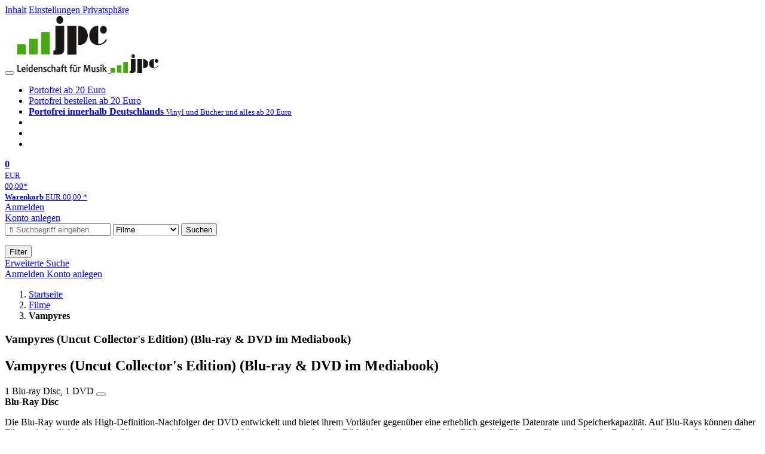

--- FILE ---
content_type: text/html; charset=utf-8
request_url: https://www.jpc.de/jpcng/movie/detail/-/art/vampyres-mediabook-2-disc-uncut-collector-s-edition-limitiert-auf-333-stueck-cover-a/hnum/11064643
body_size: 15471
content:
<!doctype html>
<html class="no-js no-safari no-ios no-iphone touch speed"
	  lang="de"
	  	            itemscope itemtype="https://schema.org/Product" prefix="og: https://ogp.me/ns#"
	  >
<head>
        <meta charset="utf-8">
    <meta name="viewport" content="width=device-width, initial-scale=1">

	<link rel="dns-prefetch" href="//media1.jpc.de" />

			<title>Vampyres (Uncut Collector's Edition) (Blu-ray & DVD im Mediabook) – jpc.de</title>
        		<meta name="robots" content="index,follow,noarchive">

    			<link rel="canonical" href="https://www.jpc.de/jpcng/movie/detail/-/art/vampyres-mediabook-2-disc-uncut-collector-s-edition-limitiert-auf-333-stueck-cover-a/hnum/11064643" itemprop="url">
        	
                    		<script type="application/ld+json">{"@context":"http:\/\/schema.org","@type":"BreadcrumbList","itemListElement":[{"@type":"ListItem","item":{"type":"Thing","@id":"https:\/\/www.jpc.de\/"},"name":"Startseite","position":1},{"@type":"ListItem","item":{"type":"Thing","@id":"https:\/\/www.jpc.de\/movie\/home"},"name":"Filme","position":2},{"@type":"ListItem","item":{"type":"Thing","@id":"https:\/\/www.jpc.de\/jpcng\/movie\/detail\/-\/art\/vampyres-mediabook-2-disc-uncut-collector-s-edition-limitiert-auf-333-stueck-cover-a\/hnum\/11064643"},"name":"Vampyres","position":3}]}</script>
    
                        			<meta name="apple-itunes-app" content="app-id=1250024192, app-argument=https%3A%2F%2Fwww.jpc.de%2Fjpcng%2Fmovie%2Fdetail%2F-%2Fart%2Fvampyres-mediabook-2-disc-uncut-collector-s-edition-limitiert-auf-333-stueck-cover-a%2Fhnum%2F11064643">
			<link rel="manifest" href="/manifest.json">
            
    
	<link rel="shortcut icon" href="/favicon.ico">

						<meta name="description" content="Die Blu-ray Disc Vampyres (Uncut Collector's Edition) (Blu-ray & DVD im Mediabook) jetzt portofrei für 42,99 Euro kaufen." itemprop="description">
            			
	        <link media="screen and (prefers-contrast: no-preference), screen and (prefers-contrast: less), print and (prefers-contrast: no-preference), print and (prefers-contrast: less)"
          rel="stylesheet"
          type="text/css"
          href="/css/980003/jpc.css"
    >
        <link media="screen and (prefers-contrast: more), print and (prefers-contrast: more)"
          data-more-contrast-media="screen, print"
          data-no-preference-contrast-media="screen and (prefers-contrast: more), print and (prefers-contrast: more)"
          rel="stylesheet"
          type="text/css"
          class="adhoc-overwrite-contrast-style"
          href="/css/26f459/jpc-highcontrast.css"
    >

	<style nonce="hjKZBrzpXvacG7n5qsZSn+AZiYbaZGDUZfeUwRCZFVONWigyV1jqtpgsVZwVwNDfDcAM7A5tAlpTKtu3BYm4pg==">
		@font-face {
	  font-family: 'FontAwesome';
	  src: url('/fonts/fontawesome-webfont.eot?v=4.3.0');
	  src: url('/fonts/fontawesome-webfont.eot?#iefix&v=4.3.0') format('embedded-opentype'), url('/fonts/fontawesome-webfont.woff2?v=4.3.0') format('woff2'), url('/fonts/fontawesome-webfont.woff?v=4.3.0') format('woff'), url('/fonts/fontawesome-webfont.ttf?v=4.3.0') format('truetype'), url('/fonts/fontawesome-webfont.svg?v=4.3.0#fontawesomeregular') format('svg');
	  font-weight: normal;
	  font-style: normal;
	  font-display: auto;
	}
	</style>

																	
		<meta property="og:title" content="Vampyres (Uncut Collector&#039;s Edition) (Blu-ray &amp; DVD im Mediabook)" />
		<meta property="og:description" content="Die Blu-ray Disc Vampyres (Uncut Collector's Edition) (Blu-ray & DVD im Mediabook) jetzt portofrei für 42,99 Euro kaufen." />
		<meta property="og:type" content="website" />
		<meta property="og:url" content="https://www.jpc.de/jpcng/movie/detail/-/art/vampyres-mediabook-2-disc-uncut-collector-s-edition-limitiert-auf-333-stueck-cover-a/hnum/11064643" />
		<meta property="og:image" content="https://media1.jpc.de/image/w600/front/0/4260267334409.jpg" />
		<meta property="og:site_name" content="jpc.de" />

	
    <script type="application/javascript" src="/js/mmenu/d37baf/mmenu.js" id="mmenu-preload" ></script>
	<link rel="stylesheet" href="/css/mmenu/42de04/mmenu.css" id="mmenu-style-preload">
	 <script nonce="hjKZBrzpXvacG7n5qsZSn+AZiYbaZGDUZfeUwRCZFVONWigyV1jqtpgsVZwVwNDfDcAM7A5tAlpTKtu3BYm4pg==">
    var _paq = window._paq || [];
    window.addEventListener('load', function() {
        function matomoTrackLink(e) {
            if(e.target.tagName==='A'&&e.target.protocol==='mailto:'){ window._paq.push(['trackEvent','Klick Mailto','Klick Mailto '+e.target.pathname,window.location.pathname]); }
            else if(e.target.tagName==='A'&&e.target.protocol==='tel:'){ window._paq.push(['trackEvent','Klick Telefon','Klick Telefon '+e.target.pathname,window.location.pathname]); }
            if(e.target.tagName==='A'&&e.target.className.match(/\bcta-related-product\b/)){ window._paq.push(['trackEvent','CTA Related','CTA Related',window.location.pathname]); }
        }
        document.addEventListener('click', matomoTrackLink, false);
    });

    _paq.push(['requireCookieConsent']);
    _paq.push(['disableBrowserFeatureDetection']);
    _paq.push(['setCustomDimension', '3', 'de']);_paq.push(['setEcommerceView',"11064643","Vampyres (Uncut Collector&#039;s Edition) (Blu-ray &amp; DVD im Mediabook)","movie",42.99]);_paq.push(['alwaysUseSendBeacon']);
_paq.push(['trackPageView']);
_paq.push(['trackVisibleContentImpressions']);
    _paq.push(['enableLinkTracking']);
    _paq.push(['enableHeartBeatTimer',15]);
    (function() {
        var u="https://use.jpc.de/";
        _paq.push(['setTrackerUrl', u+'js/']);
        _paq.push(['setSiteId', '1']);
        var d=document, g=d.createElement('script'), s=d.getElementsByTagName('script')[0];
        g.async=true; g.src=u+'js/';
        g.setAttribute('nonce','hjKZBrzpXvacG7n5qsZSn+AZiYbaZGDUZfeUwRCZFVONWigyV1jqtpgsVZwVwNDfDcAM7A5tAlpTKtu3BYm4pg==')
        s.parentNode.insertBefore(g,s);
    })();
</script>
</head>



<body id="top" data-shop="1" 	  data-page="detail"
	  data-lang="de"
	  data-tpl="detail/detail.tpl"
					  class="shop-1 cat-movie page-detail lang-de not-logged no-mobile-sub-nav"			  data-prefers-contrast="no-preference"
	  data-keyboard-shortcuts="true">


<a href="#main-content" class="skiplink" id="skiplink-to-main">Inhalt</a>
    <a href="#cookieconsent-container" class="skiplink" id="skiplink-to-cookieconsent">Einstellungen Privatsphäre</a>

<jpc-accessibility-features></jpc-accessibility-features>

    <div class="page">
	        


<header>
    <div class="wrapper">
        <div class="first-row">
            <button class="mobile-nav btn white" aria-label="Menü">
                <span class="fa fa-bars"></span>
            </button>
            <a class="logo desktop" href="https://www.jpc.de/">
                                                            <img loading="eager" src="/images/logo.png" srcset="/images/logo@2x.png 2x, /images/logo@3x.png 3x" width="153" height="96" alt="jpc.de – Leidenschaft für Musik Startseite"/>
                                                </a>
            <a class="logo mobile" href="https://www.jpc.de/">
                                                            <img loading="eager" src="/m/f/img/logo.svg" width="80" height="31" alt="jpc.de – Leidenschaft für Musik Startseite"/>
                                                </a>

            <ul class="action-pane">
                <li class="tiny">
                    <a class="no-preload" href="/jpcng/home/static/-/page/porto.html">
                        <i class="fa fa-fw fa-truck" aria-hidden="true"></i>
                        Portofrei ab 20 Euro
                    </a>
                </li>
                <li class="medium">
                    <a class="no-preload" href="/jpcng/home/static/-/page/porto.html">
                        <i class="fa fa-fw fa-truck" aria-hidden="true"></i>
                        Portofrei bestellen ab 20 Euro
                    </a>
                </li>
                <li class="large">
                    <a class="no-preload" href="/jpcng/home/static/-/page/porto.html">
                        <b>
                            <i class="fa fa-truck" aria-hidden="true"></i>
                            Portofrei innerhalb Deutschlands
                        </b>
                        <small>Vinyl und Bücher und alles ab 20 Euro</small>
                    </a>
                </li>

                <li class="tiny">
                                    </li>
                <li class="medium">
                                    </li>
                <li class="large b">
                                    </li>
            </ul>

            <a class="mini-wk no-preload init" href="/checkout/cart">
                <i class="fa fa-shopping-cart" aria-hidden="true"></i>
                <div class="amount-wrapper o-10">
                    <b class="amount">0</b>
                </div>
                                    <div class="tiny">
                        <small>
                            EUR<br/>
                            <span class="price">00,00</span>*
                        </small>
                    </div>
                    <div class="medium">
                        <small>
                            <b>Warenkorb</b>
                                                            EUR
                                <span class="price">00,00</span>
                                *
                                                    </small>
                    </div>
                                <div class="visually-hidden" aria-live="assertive" aria-atomic="true"></div>
                <span class="clr"></span>
            </a>

            <div class="account-links">
                                    <div class="row a">
                        <a href="/myaccount/login/" class="full login-link">
                            Anmelden                        </a>
                    </div>
                    <div class="row b">
                                                    <a href="/myaccount/contact/create" class="full">
                                                                Konto anlegen                            </a>
                    </div>
                            </div>
        </div>

        <div class="second-row">
            <form action="https://www.jpc.de/jpcng/movie/search" method="post" class="form-fields search-form">

    <input type="search" name="fastsearch" class="field" value=""
           placeholder=" &#xf002; Suchbegriff eingeben" required autocomplete="off" autocorrect="off"
           role="combobox"
           aria-label="Sucheingabefeld"
           aria-autocomplete="list"
           aria-expanded="false"
           aria-controls="header-search-suggestion-list-shop"/>

    <input type="hidden" name="pd_orderby" value="score">

    <select name="rubric" aria-label="Kategorienauswahl">
        <option value="home">Alle Kategorien</option>
        <option value="jazz" >Jazz</option>
        <option value="poprock">Pop/Rock</option>
        <option value="classic">Klassik</option>
        <option value="books">B&uuml;cher</option>
        <option value="movie" selected>Filme</option>
        <option value="score">Noten</option>
        <option value="vinyl">Vinyl</option>
            </select>

    <button class="btn js-grey search">Suchen</button>
    <a href="https://www.jpc.de/jpcng/home/searchform" class="btn white ext-search no-preload fa fa-cog desktop" aria-label="Erweiterte Suche" title="Erweiterte Suche"></a>

    <ul id="header-search-suggestion-list-shop"></ul>
</form>            <div class="mobile-sub-nav">
                <button type="button" class="btn white" aria-haspopup="listbox" aria-controls="search-filter-list">
                    <span class="fa fa-filter"></span>
                    <span class="btn-text">Filter</span>
                </button>
            </div>
            <a href="https://www.jpc.de/jpcng/home/searchform" class="btn white ext-search no-preload mobile">
                Erweiterte Suche            </a>
        </div>

            </div>
</header>

<section class="my-account">
    <div class="wrapper">

                <a href="/myaccount/login/" class="login login-link">
            <i class="fa fa-sign-in" aria-hidden="true"></i>
            Anmelden        </a>
                    <a href="/myaccount/contact/create">
                                <i class="fa fa-user-plus" aria-hidden="true"></i>
                Konto anlegen            </a>
            
            <span class="clr"></span>
    </div>
</section>

<noscript>
    <div class="wrapper">
        <div class="msg danger">
            Ohne aktives Javascript kann es zu Problemen bei der Darstellung kommen. Bitte aktivieren Sie deshalb Ihr Javascript.        </div>
    </div>
</noscript>

        <nav aria-label="Brotkrumennavigation" class="breadcrumb">
<section class="breadcrumb">
    <div class="wrapper">
        <ol>
																												<li>
											<a href="https://www.jpc.de/" >
							<span>					Startseite
											<i class="fa fa-caret-right" aria-hidden="true"></i>
									</span>
						</a>
									</li>
																												<li>
											<a href="https://www.jpc.de/jpcng/movie/home" >
							<span>					Filme
											<i class="fa fa-caret-right" aria-hidden="true"></i>
									</span>
						</a>
									</li>
																			<li>
											<b class="last"><span>					Vampyres
									</span></b>
									</li>
			            		</ol>

        	    
        <span class="clr"></span>
    </div>
</section>
</nav>
    
            

    

<main id="main-content" class="product" data-hnum="11064643" data-typnum="5">
    <div class="wrapper">
        <article>
            <section class="head">
    <h1 class="page-title" itemprop="name">

        
                            <span>
                Vampyres (Uncut Collector&#039;s Edition) (Blu-ray &amp; DVD im Mediabook)
                </span>
            
        
    </h1>
</section>                        <section>
    <div class="one-column">
        <div class="box by" data-two-col="left" data-three-col="center">
    </div>

<div data-two-col="left" data-three-col="center">
    <h2 class="box title">Vampyres (Uncut Collector&#039;s Edition) (Blu-ray &amp; DVD im Mediabook)</h2>
</div>



<div class="box medium" data-two-col="left" data-three-col="center">
    <span class="open-help-layer" data-layer=".help-layer-medium">
        			                1				Blu-ray Disc,                             1				DVD                        </span>

            <button type="button" class="open-help-layer pseudo-link" data-layer=".help-layer-medium"
                aria-haspopup="dialog" aria-label="Hinweis zum Medium">
                    <i class="fa fa-info" aria-hidden="true"></i>
        </button>

                    <div class="help-layer help-layer-medium">
													<strong>Blu-Ray Disc</strong><p>Die Blu-Ray wurde als High-Definition-Nachfolger der DVD entwickelt und bietet ihrem Vorl&auml;ufer gegen&uuml;ber eine erheblich gesteigerte Datenrate und Speicherkapazit&auml;t. Auf Blu-Rays k&ouml;nnen daher Filme mit deutlich besserer Aufl&ouml;sung gespeichert werden und bieten auf entsprechenden Bildschirmen eine enorm hohe Bildqualit&auml;t. Blu-Ray-Player sind in der Regel abw&auml;rtskompatibel zu DVDs, so dass auch diese abgespielt werden k&ouml;nnen.</p>
															<strong>DVD</strong><p>Die meisten angebotenen DVDs haben den Regionalcode 2 f&uuml;r Europa und das Bildformat PAL. Wir bieten aber auch Ver&ouml;ffentlichungen aus den USA an, die im NTSC-Format und mit dem L&auml;ndercode 1 auf den Markt kommen.  Dies ist dann in unseren Artikeldetails angegeben.</p>
						</div>            </div>

<div class="box productinfo" data-two-col="left" data-three-col="center">
    <ul>
        		                    </ul>
</div>

        <div class="box images" data-two-col="left" data-three-col="left">
    <div class="main-element loading">
                
                    <a class="main-image mfp-image auto-adjust-width"
               href="https://media1.jpc.de/image/w2400/front/0/4260267334409.jpg"
               data-linked-width="2400"
               aria-haspopup="dialog"
               aria-controls="help-layer-medium">
                                            <img
    loading="eager"
    src="https://media1.jpc.de/image/w468/front/0/4260267334409.jpg"
    srcset="https://media1.jpc.de/image/w220/front/0/4260267334409.jpg 220w,
        https://media1.jpc.de/image/w440/front/0/4260267334409.jpg 440w,
        https://media1.jpc.de/image/w340/front/0/4260267334409.jpg 340w,
        https://media1.jpc.de/image/w680/front/0/4260267334409.jpg 680w,
        https://media1.jpc.de/image/w468/front/0/4260267334409.jpg 468w"
    sizes="(max-width: 340px) 340px,
       (min-width: 341px) and (max-width: 979px) 468px,
       220px"
    alt=""
    width="220"
    height="161.56670746634"
    data-onerror-src="/cover/nopic-220x220.png"
    itemprop="image" />                    
            </a>
            </div>

            <div class="rear-image loading">
            <a class="mfp-image auto-adjust-width"
               href="https://media1.jpc.de/image/w2400/rear/0/4260267334409.jpg"
               data-linked-width="2400"
               aria-haspopup="dialog"
               aria-controls="help-layer-medium">

                <img
    loading="eager"
    src="https://media1.jpc.de/image/w220/rear/0/4260267334409.jpg"
    srcset="https://media1.jpc.de/image/w220/rear/0/4260267334409.jpg 220w,
        https://media1.jpc.de/image/w90/rear/0/4260267334409.jpg 90w"
    sizes="(max-width: 979px) 90px,
       220px"
    alt=""
    width="220"
    data-onerror-src="/cover/nopic-220x220.png"
    height="156.95600475624" />            </a>
        </div>
    
    </div>                    <div class="box price-action" data-two-col="right" data-three-col="right"
         itemprop="offers" itemscope itemtype="https://schema.org/Offer">
    <input type="hidden" name="task" value="add"/>
    <input type="hidden" name="hnum" value="11064643"/>
    <input type="hidden" name="rk" value=""/>
    <input type="hidden" name="rsk" value="detail"/>
    <meta itemprop="itemCondition" content="NewCondition">
            <div class="availability">
                            <strong>Derzeit nicht erhältlich.</strong>
                <br/>
                Lassen Sie sich über unseren eCourier benachrichtigen, falls das Produkt bestellt werden kann.                    </div>
            <meta itemprop="price" content="42.99"/>
            <meta itemprop="priceCurrency" content="EUR"/>
            <meta itemprop="url" content="https://www.jpc.de/jpcng/movie/detail/-/art/vampyres-mediabook-2-disc-uncut-collector-s-edition-limitiert-auf-333-stueck-cover-a/hnum/11064643"/>
                    <meta itemprop="availability" content="OutOfStock"/>
                <div>
            <button class="btn get-alerts ecourier-action" data-task="availability"
                    data-hnum="11064643">
                <span class="fa fa-bell-o fa-fw"></span>
                Benachrichtigung anfordern            </button>
        </div>

        </div>
        <div class="box sub-action" data-two-col="right" data-three-col="right">

    </div>        <div class="box detailinfo" data-two-col="left" data-three-col="center">
	        
                        
    
    <dl class="textlink">
        
                                                                                                    <dt><b>Herkunftsland:</b></dt>
                    <dd>
                        Großbritannien, 1974                    </dd>
                                                    <dt><b>Altersfreigabe:</b></dt>
                    <dd><b>Dieser Titel ist nicht FSK-geprüft.</b>
                                                    <br>
                            Eine Lieferung an Minderjährige ist nicht möglich.                            <br>
                            <a class="textlink" href="/jpcng/home/static/-/page/rechtliches.html#head-fsk">
                                Infos zu Titeln ohne Jugendfreigabe                            </a>
                                           </dd>
                                        
                                                <dt><b>UPC/EAN:</b></dt>
                <dd><span itemprop="productID">4260267334409</span></dd>
                                                <dt><b>Erscheinungstermin:</b></dt>
            <dd>16.12.2022</dd>
                                
                                <dt><b>Genre:</b></dt>
        <dd>
                                                                                                                                                                            <a href="/s/Horror?searchtype=zeile2" data-rubric="movie" data-genre="Horror" class="search-link">
                            Horror                        </a>
                                                                                                                                                                                </dd>

                    <dt><b>Spieldauer ca.:</b></dt>
            <dd>88 Min.</dd>
            
                        <dt>
                                    <b>Regie:</b>
                            </dt>
            <dd class="">
                <a href="/s/jose+ramon+larraz" class="search-link" data-masked-href="/s/154677984?searchtype=contributorId"data-searchtype="interpret"  data-rubric="movie" >Jose Ramon Larraz</a>            </dd>
                                <dt>
                                    <b>Darsteller:</b>
                            </dt>
            <dd class=" plain ">
                <a href="/s/marianne+morris" class="search-link" data-masked-href="/s/208113072?searchtype=contributorId"data-searchtype="interpret"  data-rubric="movie" >Marianne Morris</a>, <a href="/s/anulka+dziubinska" class="search-link" data-masked-href="/s/208113074?searchtype=contributorId"data-searchtype="interpret"  data-rubric="movie" >Anulka Dziubinska</a>, <a href="/s/murray+brown" class="search-link" data-masked-href="/s/74751300?searchtype=contributorId"data-searchtype="interpret"  data-rubric="movie" >Murray Brown</a>, <a href="/s/drian+deacon" class="search-link" data-masked-href="/s/208113076?searchtype=contributorId"data-searchtype="interpret"  data-rubric="movie" >Drian Deacon</a>, <a href="/s/sally+faulkner" class="search-link" data-masked-href="/s/74925849?searchtype=contributorId"data-searchtype="interpret"  data-rubric="movie" >Sally Faulkner</a>, <a href="/s/michael+byrne" class="search-link" data-masked-href="/s/49467562?searchtype=contributorId"data-searchtype="interpret"  data-rubric="movie" >Michael Byrne</a>, <a href="/s/karl+lanchbury" class="search-link" data-masked-href="/s/208113075?searchtype=contributorId"data-searchtype="interpret"  data-rubric="movie" >Karl Lanchbury</a>, <a href="/s/margaret+heald" class="search-link" data-masked-href="/s/208113073?searchtype=contributorId"data-searchtype="interpret"  data-rubric="movie" >Margaret Heald</a>            </dd>
            
    <dt><b>Sprache:</b></dt>
    <dd>
        Deutsch, Englisch    </dd>
    <dt><b>Tonformat:</b></dt>
    <dd>DTS-HD 2.0</dd>
    <dt><b>Specials:</b></dt>
    <dd>24-seitiges Booklet;- Audiokommentare; A High Stakes Enterprise: Interview mit Produzent Brian Smedley-Aston (OmU); Bloodletting on a Budget: Interview with Make-up Artist Colin Arthur (OmU); Daughter of Dracula: Interview with Anulka (OmU); Archiv-Interview mit José Larraz (OmU); José Larraz und Marianne Morris auf dem Eurofest 1997 (OmU)</dd>
                    </dl>

    </div>
                        
    <div class="box unavailable" data-two-col="left" data-three-col="center">
        <h3>Ähnliche Artikel</h3>

        <div class="cardbox">
            <div class="cards without-actions">

                                    
	<a class="card    "
	   data-page=""  data-hnum="11541315"
	   id="main-unavailable-product-11541315" href="/jpcng/movie/detail/-/art/klassiker-der-erotik-3-dvds/hnum/11541315">

	
			
			<div class="image" aria-hidden="true" >
					<img loading="lazy"
					 src="https://media1.jpc.de/image/h90/front/0/4051238089790.jpg"
					 srcset="https://media1.jpc.de/image/h90/front/0/4051238089790.jpg 1x, https://media1.jpc.de/image/h145/front/0/4051238089790.jpg 2x"
											width="64"
						height="90"
										 data-onerror-src="/cover/nopic-90x90.png"
					 data-onerror-width="90"
					 data-onerror-height="90"
					 alt="Frank  Herbert: Klassiker der Erotik, DVD" />
						</div>
	
			
	<div class="content">
					
													
									<div class="title">Klassiker der Erotik</div>
				
						
		
							
				
		<div class="bottom">
			<div class="foot">
									<div class="medium">
						3 DVDs
												
					</div>
				
				
								<div class="sep">
					
												
						
									</div>

															<div class="price">
															<span aria-hidden="true"><b>EUR 11,99*</b></span>
								<span class="sr-only">
                            	    Aktueller Preis: EUR 11,99                            	</span>
													</div>
									
				
				<span class="clr"></span>
			</div>
		</div>
	</div>

	<span class="clr"></span>

	
		</a>

                                                        
	<a class="card    "
	   data-page=""  data-hnum="5171742"
	   id="main-unavailable-product-5171742" href="/jpcng/movie/detail/-/art/vamypres/hnum/5171742">

	
			
			<div class="image" aria-hidden="true" >
					<img loading="lazy"
					 src="https://media1.jpc.de/image/h90/front/0/4260267332054.jpg"
					 srcset="https://media1.jpc.de/image/h90/front/0/4260267332054.jpg 1x, https://media1.jpc.de/image/h145/front/0/4260267332054.jpg 2x"
											width="71"
						height="90"
										 data-onerror-src="/cover/nopic-90x90.png"
					 data-onerror-width="90"
					 data-onerror-height="90"
					 alt="Victor Matellano: Vampyres (Blu-ray), BR" />
						</div>
	
			
	<div class="content">
					
													
									<div class="title">Vampyres (Blu-ray)</div>
				
						
		
							
				
		<div class="bottom">
			<div class="foot">
									<div class="medium">
						Blu-ray Disc
												
					</div>
				
				
								<div class="sep">
					
																									
													<div class="old-price">
								<span aria-hidden="true">EUR 14,99**</span>
								<span class="sr-only">
                            	    Vorheriger Preis EUR 14,99, reduziert um 6%                            	</span>
							</div>
						
									</div>

															<div class="price">
															<span aria-hidden="true"><b>EUR 13,99*</b></span>
								<span class="sr-only">
                            	    Aktueller Preis: EUR 13,99                            	</span>
													</div>
									
									<div class="discount" aria-hidden="true">
						<em>-6%</em>
					</div>
				
				<span class="clr"></span>
			</div>
		</div>
	</div>

	<span class="clr"></span>

	
		</a>

                                                        
	<a class="card    "
	   data-page=""  data-hnum="12592999"
	   id="main-unavailable-product-12592999" href="/jpcng/movie/detail/-/art/predator-badlands/hnum/12592999">

	
			
			<div class="image" aria-hidden="true" >
					<img loading="lazy"
					 src="https://media1.jpc.de/image/h90/front/0/4061229655170.jpg"
					 srcset="https://media1.jpc.de/image/h90/front/0/4061229655170.jpg 1x, https://media1.jpc.de/image/h145/front/0/4061229655170.jpg 2x"
											width="72"
						height="90"
										 data-onerror-src="/cover/nopic-90x90.png"
					 data-onerror-width="90"
					 data-onerror-height="90"
					 alt="&quot;4K Ultra HD + Blu-ray,&quot; &quot;FSK ab 16 freigegeben,&quot; &quot;PREDATOR BADLANDS.&quot; Ein Krieger springt mit rotem Schwert auf Drachen." />
						</div>
	
			
	<div class="content">
					
													
									<div class="title">Predator: Badlands (Ultra HD Blu-ray &amp; Blu-ray im Steelbook)</div>
				
						
		
							
				
		<div class="bottom">
			<div class="foot">
									<div class="medium">
						Ultra HD Blu-ray, Blu-ray Disc
												
					</div>
				
									<div class="legend">
																			&nbsp;<i title="Trailer vorhanden" class="fa fa-video-camera"></i>
											</div>
				
								<div class="sep">
					
												
						
									</div>

															<div class="price">
															<span aria-hidden="true"><b>EUR 34,99*</b></span>
								<span class="sr-only">
                            	    Aktueller Preis: EUR 34,99                            	</span>
													</div>
									
				
				<span class="clr"></span>
			</div>
		</div>
	</div>

	<span class="clr"></span>

	
		</a>

                                    
            </div>
        </div>
    </div>
                <div class="box content textlink" data-two-col="left" data-three-col="center" id="red-text">
    <button style="display: none;"
            name="js-read-more"
            id="read-more-11064643"
            class="btn white small readMore"
            aria-controls="primaryTextBlock-11064643"
            aria-expanded="false">
        Weiterlesen    </button>
            
    
                        <div data-pd="f">*** Cover A</div>
                            
    
    
        
            <div class="form-fields js--translationSelectorBox" style="display: flex;">
            <form action="#" method="post" class="translateForm js--translationSelectorForm">
                <div class="translationFormRow">
                    <select id="translationSelectorId" class="js--translationSelector translationSelectorSelect"
                            aria-label="translate"
                            data-source-lang="de">
                        <option id="translationSelectorIdLabel" value="">Translate</option>
                                                            <option value="en">English</option>
                                                        <option value="fr">French</option>
                            <option value="es">Spanish</option>
                            <option value="pt">Portuguese</option>
                            <option value="it">Italian</option>
                            <option value="nl">Dutch</option>
                            <option value="pl">Polish</option>
                            <option value="ru">Russian</option>
                            <option value="ja">Japanese</option>
                            <option value="zh">Chinese</option>
                    </select>
                    <button type="submit" class="hidden">OK</button>
                </div>
            </form>
        </div>
    
    
            <div data-pd="j"><div class="collapsable is-collapsed">
                        <p>Die Vampir-Damen Fran und Miriam leben gemeinsam in einem englischen Schloss auf dem Land. Sie verführen arglose Männer, die sie nach dem Akt in rasender Blutlust aussaugen und töten. Deutlich liebevoller und zärtlicher wenden sich die beiden untoten Schönen aber einander zu, und wenn sie ihre nackten Leiber vom Blut gereinigt haben, erholen sie sich tagsüber von ihren lüsternen nächtlichen Abenteuern. Doch dann verliebt Fran sich in eines ihrer Opfer...</p>
                        </div>
</div>
        <div class="original-text-j is-translatable"></div>
    
    
    
    
    </div>
                        

		                	    <div class="box more-by" data-two-col="right" data-three-col="right">
		            <h2>Mehr von Jose Ramon Larraz</h2>
		        <div class="cardbox">
            <div class="cards without-actions">
            <ul role="list">

                                                                                            
                        

                        

    
                
                <li class="card no-same-height">
                        <a href="/jpcng/movie/detail/-/art/klassiker-der-erotik-3-dvds/hnum/11541315" class="    no-same-height"
           data-page=""  data-hnum="11541315"
           id="main-moreby-product-11541315">
        

            
            <div class="image" aria-hidden="true" >
            <img loading="lazy"
             src="https://media1.jpc.de/image/h90/front/0/4051238089790.jpg"
             srcset="https://media1.jpc.de/image/h90/front/0/4051238089790.jpg 1x, https://media1.jpc.de/image/h145/front/0/4051238089790.jpg 2x"
                              width="64"
                 height="90"
                          data-onerror-src="/cover/nopic-90x90.png"
             data-onerror-width="90"
             data-onerror-height="90"
             alt="Klassiker der Erotik, 3 DVDs, 3 DVDs" />
                    </div>
    
    <div class="content">
                
                            <div class="title">Klassiker der Erotik</div>
        
                
                            
        
        
        <div class="bottom">
            <div class="foot">
                                    <div class="medium">
                        3 DVDs
                                                                    </div>
                
                
                <div class="sep">
                                                                                </div>

                                                            <div class="price">
                            <span aria-hidden="true"><b>EUR 11,99*</b></span>
                            <span class="sr-only">
                                Aktueller Preis: EUR 11,99                            </span>
                        </div>
                                    
                                                    
                <span class="clr"></span>
            </div>
        </div>
        </div>

        <span class="clr"></span>

        
            </a>
    </li>
                                                        
                <span class="clr"></span>
            </ul>
            </div>
        </div>

        <div class="more">
			                                    <a href="/s/jose+ramon+larraz" data-searchtype="interpret"  data-rubric="movie" >
                        <i class="fa fa-angle-double-right" aria-hidden="true"></i>
                        alle anzeigen                    </a>
                                    </div>
    </div>
                    </div>

    <div class="two-columns">
        <section class="right" aria-label="Produkt kaufen" aria-hidden="true"></section>
        <section class="left" aria-label="Produkt Informationen" aria-hidden="true"></section>
        <span class="clr"></span>
    </div>

    <div class="three-columns">
        <section class="left" aria-label="Produkt Cover" aria-hidden="true"></section>
        <section class="center" aria-label="Produkt Informationen" aria-hidden="true"></section>
        <section class="right" aria-label="Produkt kaufen" aria-hidden="true"></section>
        <span class="clr"></span>
    </div>
    <div class="headerproduct ">
    <a href="#top" aria-label="Zum Anfang der Seite" class="">
                    <img
    loading="eager"
    src="https://media1.jpc.de/image/w468/front/0/4260267334409.jpg"
    srcset="https://media1.jpc.de/image/w220/front/0/4260267334409.jpg 220w,
        https://media1.jpc.de/image/w440/front/0/4260267334409.jpg 440w,
        https://media1.jpc.de/image/w340/front/0/4260267334409.jpg 340w,
        https://media1.jpc.de/image/w680/front/0/4260267334409.jpg 680w,
        https://media1.jpc.de/image/w468/front/0/4260267334409.jpg 468w"
    sizes="(max-width: 340px) 340px,
       (min-width: 341px) and (max-width: 979px) 468px,
       220px"
    alt="Vampyres (Uncut Collector&#039;s Edition) (Blu-ray &amp;amp; DVD im Mediabook), 1 Blu-ray Disc und 1 DVD, 1 Blu-ray Disc und 1 DVD"
    width="220"
    height="161.56670746634"
    data-onerror-src="/cover/nopic-220x220.png"
    itemprop="image" />                        <div class="title">Vampyres (Uncut Collector&#039;s Edition) (Blu-ray &amp; DVD im Mediabook)</div>
    </a>
    </div></section>        </article>
        <section class="box gpsr" data-two-col="left" data-three-col="center" aria-labelledby="gpsr-head">
	<details class="gpsr-content">
		<summary>
			<h3 id="gpsr-head">Sicherheits- und Herstellerinformationen</h3>
			<img src="/m/m/svg/icon-caret-up.svg" class="chev-up" alt>
			<img src="/m/m/svg/icon-caret-down.svg" class="chev-down" alt>
		</summary>

							<h4>Bilder zur Produktsicherheit</h4>
							<div class="gprs-images">
            <ul>
                            <li><a
        href="https://media1.jpc.de/m/f/images/gpsr/case_br.jpg"
        class="mfp-image">
    <img    loading="lazy"
            src="https://media1.jpc.de/m/f/images/gpsr/case_br.webp"
            srcset="https://media1.jpc.de/m/f/images/gpsr/case_br_220.webp 1x,
                    https://media1.jpc.de/m/f/images/gpsr/case_br_440.webp 2x,
                    https://media1.jpc.de/m/f/images/gpsr/case_br.webp 4x"
            alt="universelle Blu-ray-Hülle"
            width="220"
            height="220"
    >
</a></li>
                            <li><a
        href="https://media1.jpc.de/m/f/images/gpsr/media_cd,br,dvd.jpg"
        class="mfp-image">
    <img    loading="lazy"
            src="https://media1.jpc.de/m/f/images/gpsr/media_cd,br,dvd.webp"
            srcset="https://media1.jpc.de/m/f/images/gpsr/media_cd,br,dvd_220.webp 1x,
                    https://media1.jpc.de/m/f/images/gpsr/media_cd,br,dvd_440.webp 2x,
                    https://media1.jpc.de/m/f/images/gpsr/media_cd,br,dvd.webp 4x"
            alt="optischer Datenträger ohne Merkmale"
            width="220"
            height="220"
    >
</a></li>
                            <li><a
        href="https://media1.jpc.de/m/f/images/gpsr/case_dvd.jpg"
        class="mfp-image">
    <img    loading="lazy"
            src="https://media1.jpc.de/m/f/images/gpsr/case_dvd.webp"
            srcset="https://media1.jpc.de/m/f/images/gpsr/case_dvd_220.webp 1x,
                    https://media1.jpc.de/m/f/images/gpsr/case_dvd_440.webp 2x,
                    https://media1.jpc.de/m/f/images/gpsr/case_dvd.webp 4x"
            alt="universelle DVD-Hülle"
            width="220"
            height="220"
    >
</a></li>
                    </ul>
    </div>
					        	        <h4>Herstellerinformationen</h4>
        					<p>
				<b>Elea Media GmbH</b><br/>				                Rosenthaler Str. 72a<br/>				10119 Berlin<br/>				Deutschland<br/>							</p>
			</details>
</section>
		                    <aside class="related-products" aria-labelledby="asideTitleRelatedProducts">
        <div class="titles" id="asideTitleRelatedProducts">
            <h2>Dazu passend</h2>
            <p>Andere Kunden interessierten sich auch für diese Produkte</p>
            <span class="clr"></span>
        </div>

        <div class="cardbox three-columns">
            <div class="cards without-actions">
            <ul role="list">

				                                    					                            

                        

    
                
                <li class="card ">
                        <a href="/jpcng/movie/detail/-/art/nightmare-on-elm-street/hnum/11864491" class="     cta-related-product"
           data-page=""  data-hnum="11864491"
           id="related-product-11864491">
        

            
            <div class="image" aria-hidden="true" >
            <img loading="lazy"
             src="https://media1.jpc.de/image/h90/front/0/5051890338815.jpg"
             srcset="https://media1.jpc.de/image/h90/front/0/5051890338815.jpg 1x, https://media1.jpc.de/image/h145/front/0/5051890338815.jpg 2x"
                              width="66"
                 height="90"
                          data-onerror-src="/cover/nopic-90x90.png"
             data-onerror-width="90"
             data-onerror-height="90"
             alt="&quot;Wes Craven&#039;s A Nightmare on Elm Street&quot; Steelbook Edition, FSK 16, 4K Ultra HD, blu-ray, HDR. Rote und schwarze Horror-Illustration., 1 Ultra HD Blu-ray und 1 Blu-ray Disc" />
                    </div>
    
    <div class="content">
                
                            <div class="title">A Nightmare on Elm Street (40th Anniversary Ultimate Collector&#039;s Edition) (Ultra HD Blu-ray &amp; Blu-ray im Steelbook)</div>
        
                
                                    <div class="stars" aria-label="2 von 5 Sterne" role="img">
                                            <i class="fa fa-star rated" aria-hidden="true"></i>
                                            <i class="fa fa-star rated" aria-hidden="true"></i>
                    
                                            <i class="fa fa-star" aria-hidden="true"></i>
                                            <i class="fa fa-star" aria-hidden="true"></i>
                                            <i class="fa fa-star" aria-hidden="true"></i>
                                    </div>
                    
        
        
        <div class="bottom">
            <div class="foot">
                                    <div class="medium">
                        Ultra HD Blu-ray, Blu-ray Disc
                                                                    </div>
                
                
                <div class="sep">
                                                                                </div>

                                                            <div class="price">
                            <span aria-hidden="true"><b>EUR 44,99*</b></span>
                            <span class="sr-only">
                                Aktueller Preis: EUR 44,99                            </span>
                        </div>
                                    
                                                    
                <span class="clr"></span>
            </div>
        </div>
        </div>

        <span class="clr"></span>

        
            </a>
    </li>
                                                        					                            

                                    

    
                
                <li class="card ">
                        <a href="/jpcng/movie/detail/-/art/fright-die-fratze/hnum/11975914" class="     cta-related-product"
           data-page=""  data-hnum="11975914"
           id="related-product-11975914">
        

            
            <div class="image" aria-hidden="true" >
            <img loading="lazy"
             src="https://media1.jpc.de/image/h90/front/0/4250124373436.jpg"
             srcset="https://media1.jpc.de/image/h90/front/0/4250124373436.jpg 1x, https://media1.jpc.de/image/h145/front/0/4250124373436.jpg 2x"
                              width="61"
                 height="90"
                          data-onerror-src="/cover/nopic-90x90.png"
             data-onerror-width="90"
             data-onerror-height="90"
             alt="Fright - Die Fratze (Blu-ray &amp; DVD im Mediabook), Blu-ray Disc, Blu-ray Disc" />
                    </div>
    
    <div class="content">
                
                            <div class="title">Fright - Die Fratze (Blu-ray &amp; DVD im Mediabook)</div>
        
                
                            
        
        
        <div class="bottom">
            <div class="foot">
                                    <div class="medium">
                        Blu-ray Disc
                                                                    </div>
                
                
                <div class="sep">
                                                                                </div>

                                                            <div class="price">
                            <span aria-hidden="true"><b>EUR 24,99*</b></span>
                            <span class="sr-only">
                                Aktueller Preis: EUR 24,99                            </span>
                        </div>
                                    
                                                    
                <span class="clr"></span>
            </div>
        </div>
        </div>

        <span class="clr"></span>

        
            </a>
    </li>
                                                        					                            

                        

    
                
                <li class="card ">
                        <a href="/jpcng/movie/detail/-/art/Die-M%C3%A4chte-des-Wahnsinns/hnum/2536923" class="     cta-related-product"
           data-page=""  data-hnum="2536923"
           id="related-product-2536923">
        

            
            <div class="image" aria-hidden="true" >
            <img loading="lazy"
             src="https://media1.jpc.de/image/h90/front/0/5051890164810.jpg"
             srcset="https://media1.jpc.de/image/h90/front/0/5051890164810.jpg 1x, https://media1.jpc.de/image/h145/front/0/5051890164810.jpg 2x"
                              width="72"
                 height="90"
                          data-onerror-src="/cover/nopic-90x90.png"
             data-onerror-width="90"
             data-onerror-height="90"
             alt="Die Mächte des Wahnsinns (Blu-ray), Blu-ray Disc, Blu-ray Disc" />
                    </div>
    
    <div class="content">
                
                            <div class="title">Die Mächte des Wahnsinns (Blu-ray)</div>
        
                
                                    <div class="stars" aria-label="4 von 5 Sterne" role="img">
                                            <i class="fa fa-star rated" aria-hidden="true"></i>
                                            <i class="fa fa-star rated" aria-hidden="true"></i>
                                            <i class="fa fa-star rated" aria-hidden="true"></i>
                                            <i class="fa fa-star rated" aria-hidden="true"></i>
                    
                                            <i class="fa fa-star" aria-hidden="true"></i>
                                    </div>
                    
        
        
        <div class="bottom">
            <div class="foot">
                                    <div class="medium">
                        Blu-ray Disc
                                                                    </div>
                
                
                <div class="sep">
                                                                                </div>

                                                            <div class="price">
                            <span aria-hidden="true"><b>EUR 8,99*</b></span>
                            <span class="sr-only">
                                Aktueller Preis: EUR 8,99                            </span>
                        </div>
                                    
                                                    
                <span class="clr"></span>
            </div>
        </div>
        </div>

        <span class="clr"></span>

        
            </a>
    </li>
                                                        					                            

                        

    
                
                <li class="card ">
                        <a href="/jpcng/movie/detail/-/art/alfred-hitchcock-zeigt/hnum/11655286" class="     cta-related-product"
           data-page=""  data-hnum="11655286"
           id="related-product-11655286">
        

            
            <div class="image" aria-hidden="true" >
            <img loading="lazy"
             src="https://media1.jpc.de/image/h90/front/0/4042564237344.jpg"
             srcset="https://media1.jpc.de/image/h90/front/0/4042564237344.jpg 1x, https://media1.jpc.de/image/h145/front/0/4042564237344.jpg 2x"
                              width="64"
                 height="90"
                          data-onerror-src="/cover/nopic-90x90.png"
             data-onerror-width="90"
             data-onerror-height="90"
             alt="Alfred Hitchcock zeigt (Gesamtedition), 12 DVDs, 12 DVDs" />
                    </div>
    
    <div class="content">
                
                            <div class="title">Alfred Hitchcock zeigt (Gesamtedition)</div>
        
                
                                    <div class="stars" aria-label="1 von 5 Sterne" role="img">
                                            <i class="fa fa-star rated" aria-hidden="true"></i>
                    
                                            <i class="fa fa-star" aria-hidden="true"></i>
                                            <i class="fa fa-star" aria-hidden="true"></i>
                                            <i class="fa fa-star" aria-hidden="true"></i>
                                            <i class="fa fa-star" aria-hidden="true"></i>
                                    </div>
                    
        
        
        <div class="bottom">
            <div class="foot">
                                    <div class="medium">
                        12 DVDs
                                                                    </div>
                
                
                <div class="sep">
                                                                                </div>

                                                            <div class="price">
                            <span aria-hidden="true"><b>EUR 69,99*</b></span>
                            <span class="sr-only">
                                Aktueller Preis: EUR 69,99                            </span>
                        </div>
                                    
                                                    
                <span class="clr"></span>
            </div>
        </div>
        </div>

        <span class="clr"></span>

        
            </a>
    </li>
                                                        					                            

                                    

    
                
                <li class="card ">
                        <a href="/jpcng/movie/detail/-/art/the-lodge/hnum/9492009" class="     cta-related-product"
           data-page=""  data-hnum="9492009"
           id="related-product-9492009">
        

            
            <div class="image" aria-hidden="true" >
            <img loading="lazy"
             src="https://media1.jpc.de/image/h90/front/0/4061229110600.jpg"
             srcset="https://media1.jpc.de/image/h90/front/0/4061229110600.jpg 1x, https://media1.jpc.de/image/h145/front/0/4061229110600.jpg 2x"
                              width="64"
                 height="90"
                          data-onerror-src="/cover/nopic-90x90.png"
             data-onerror-width="90"
             data-onerror-height="90"
             alt="The Lodge, DVD, DVD" />
                    </div>
    
    <div class="content">
                
                            <div class="title">The Lodge</div>
        
                
                            
        
        
        <div class="bottom">
            <div class="foot">
                                    <div class="medium">
                        DVD
                                                                    </div>
                
                
                <div class="sep">
                                                                                </div>

                                                            <div class="price">
                            <span aria-hidden="true"><b>EUR 7,99*</b></span>
                            <span class="sr-only">
                                Aktueller Preis: EUR 7,99                            </span>
                        </div>
                                    
                                                    
                <span class="clr"></span>
            </div>
        </div>
        </div>

        <span class="clr"></span>

        
            </a>
    </li>
                                                        					                            

                                    

    
                
                <li class="card ">
                        <a href="/jpcng/movie/detail/-/art/wenn-die-gondeln-trauer-tragen-digit-remastered/hnum/9262684" class="     cta-related-product"
           data-page=""  data-hnum="9262684"
           id="related-product-9262684">
        

            
            <div class="image" aria-hidden="true" >
            <img loading="lazy"
             src="https://media1.jpc.de/image/h90/front/0/4006680092171.jpg"
             srcset="https://media1.jpc.de/image/h90/front/0/4006680092171.jpg 1x, https://media1.jpc.de/image/h145/front/0/4006680092171.jpg 2x"
                              width="64"
                 height="90"
                          data-onerror-src="/cover/nopic-90x90.png"
             data-onerror-width="90"
             data-onerror-height="90"
             alt="Wenn die Gondeln Trauer tragen, DVD, DVD" />
                    </div>
    
    <div class="content">
                
                            <div class="title">Wenn die Gondeln Trauer tragen</div>
        
                
                                    <div class="stars" aria-label="5 von 5 Sterne" role="img">
                                            <i class="fa fa-star rated" aria-hidden="true"></i>
                                            <i class="fa fa-star rated" aria-hidden="true"></i>
                                            <i class="fa fa-star rated" aria-hidden="true"></i>
                                            <i class="fa fa-star rated" aria-hidden="true"></i>
                                            <i class="fa fa-star rated" aria-hidden="true"></i>
                    
                                    </div>
                    
        
        
        <div class="bottom">
            <div class="foot">
                                    <div class="medium">
                        DVD
                                                                    </div>
                
                
                <div class="sep">
                                                                                </div>

                                                            <div class="price">
                            <span aria-hidden="true"><b>EUR 7,99*</b></span>
                            <span class="sr-only">
                                Aktueller Preis: EUR 7,99                            </span>
                        </div>
                                    
                                                    
                <span class="clr"></span>
            </div>
        </div>
        </div>

        <span class="clr"></span>

        
            </a>
    </li>
                                    
                <span class="clr"></span>
            </ul>
            </div>
        </div>
    </aside>
                            




    <aside class="reviews " id="reviews">
        <div class="reviews-header">
            <h3>
                Bewertungen und Rezensionen
                <button
                        class="fa fa-info-circle"
                        aria-label="Informationen zu Bewertungen"
                        overlay-open="ratings-info"
                        aria-haspopup="dialog"
                        aria-controls="ratings-info-dialog"
                ></button>
            </h3>
            
                <div class="more-link-container">
                    <a href="/jpcng/home/kube/-/task/overview?area=movie&days=7" class="more-link">
                        » Mehr Rezensionen aus dem Bereich Filme
                    </a>
                </div>
            
        </div>

        
            
                

    
<section class="overview" itemprop="aggregateRating" itemscope itemtype="http://schema.org/AggregateRating">
    <div class="overall">
        <div class="mean">
            
            <span itemprop="ratingValue">
                5,0
            </span>
            <meta itemprop="bestRating" content="5">
            <div class="rating-element rating--stars">
    <img src="/m/f/img/svg/icon-star-green.svg" alt="">
    <img src="/m/f/img/svg/icon-star-green.svg" alt="">
    <img src="/m/f/img/svg/icon-star-green.svg" alt="">
    <img src="/m/f/img/svg/icon-star-green.svg" alt="">
    <img src="/m/f/img/svg/icon-star-green.svg" alt="">
</div>
        </div>

        
        

    </div>
    <div class="details">
        <div class="count"><span itemprop="ratingCount">1</span> Bewertung</div>
        
        
            
        
            
        
            
        
            
        
            
        
        <dl class="digits--1">
            
                <dt>5 <img src="/m/f/img/svg/icon-star-black.svg" alt=""></dt>
                <dd>
                    
                    <div class="bar"><div class="score set-width-on-reveal" data-width="100%"></div></div>
                    <span> 1 </span>
                </dd>
            
                <dt>4 <img src="/m/f/img/svg/icon-star-black.svg" alt=""></dt>
                <dd>
                    
                    <div class="bar"><div class="score set-width-on-reveal" data-width="0%"></div></div>
                    <span></span>
                </dd>
            
                <dt>3 <img src="/m/f/img/svg/icon-star-black.svg" alt=""></dt>
                <dd>
                    
                    <div class="bar"><div class="score set-width-on-reveal" data-width="0%"></div></div>
                    <span></span>
                </dd>
            
                <dt>2 <img src="/m/f/img/svg/icon-star-black.svg" alt=""></dt>
                <dd>
                    
                    <div class="bar"><div class="score set-width-on-reveal" data-width="0%"></div></div>
                    <span></span>
                </dd>
            
                <dt>1 <img src="/m/f/img/svg/icon-star-black.svg" alt=""></dt>
                <dd>
                    
                    <div class="bar"><div class="score set-width-on-reveal" data-width="0%"></div></div>
                    <span></span>
                </dd>
            
        </dl>
    </div>
</section>


            

            <section class="reviews-list">
                
                    <div class="first-comment">
                        Es gibt noch keine Rezensionen für dieses Produkt
                        <button
                                hx-get="/kube/add/"
                                hx-target="body"
                                hx-vals='{"hnum": "11064643", "language": "de"}'
                                hx-swap="beforeend"
                                data-afterswap="updateOverlay"
                                data-overlayid="kube"
                                class="primary with-spinner write btn"
                                aria-haspopup="dialog"
                                 aria-controls="kube-rating-overlay"
                        >
                            <span>Erste Rezension schreiben</span>
                        </button>
                    </div>
                
            </section>
        
    </aside>
    <dialog class="overlay ratings-info" id="ratings-info-dialog">
    <div class="wrapper">
        <span class="head">
            <h2>Bitte beachten Sie</h2>
            <button class="close" aria-label="Schließen">
                <img src="/m/m/svg/icon-close-dialog.svg"
                     width="18" height="18"
                     alt="">
            </button>
        </span>
        <div class="content">
            <div class="single-text">
                Wir können nicht sicherstellen, dass die Bewertungen von Verbrauchern stammen, die das Produkt tatsächlich genutzt oder erworben haben.
            </div>
            <button class="btn close">Schließen</button>
        </div>
    </div>
</dialog>

                </div>
</main>    
    <footer>
    <div class="wrapper">
                    <div class="main-links">
                <div class="newsletter">
                    <a class="btn " href="/ecourier/anmeldung" data-text-exists="Mein eCourier" data-url-exists="/ecourier/id/">
                        Newsletter abonnieren                    </a>
                </div>
                <div class="faq">
											<a class="btn white" href="https://www.jpc.de/jpcng/home/service">FAQ- und Hilfethemen</a>
					                </div>
                <span class="clr"></span>
            </div>
        
                    <ul class="jpc clearfix">
                <li>
                    <h2>Über jpc</h2>
                </li>
                <li>
                    <a href="https://www.jpc.de/jpcng/home/static/-/page/unternehmen.html" class="helplink">Das Unternehmen</a>
                </li>
                <li>
                    <a href="https://www.jpc.de/blog/">Unser Blog</a>
                </li>
                <li>
                    <a href="https://www.jpc.de/jpcng/home/static/-/page/partnerprogramm-grosshandel.html" target="_blank" rel="noopener">Großhandel und Partnerprogramm</a>
                </li>
            </ul>
        
                    <div class="pictos">
				<img loading="lazy" src="https://media1.jpc.de/images/common/pictos/mastercard.png" width="54" height="32" srcset="https://media1.jpc.de/images/common/pictos/mastercard.png 1x, https://media1.jpc.de/images/common/pictos/retina/mastercard@2x.png 2x" alt="MasterCard" />
		<img loading="lazy" src="https://media1.jpc.de/images/common/pictos/visa.png" width="52" height="32" srcset="https://media1.jpc.de/images/common/pictos/visa.png 1x, https://media1.jpc.de/images/common/pictos/retina/visa@2x.png 2x" alt="VISA" />
		<img loading="lazy" src="https://media1.jpc.de/images/common/pictos/amex.png" width="33" height="32" srcset="https://media1.jpc.de/images/common/pictos/amex.png 1x, https://media1.jpc.de/images/common/pictos/retina/amex@2x.png 2x" alt="Amex" />
        <img loading="lazy" src="https://media1.jpc.de/images/common/pictos/diners.png" width="44" height="32" srcset="https://media1.jpc.de/images/common/pictos/diners.png 1x, https://media1.jpc.de/images/common/pictos/retina/diners@2x.png 2x" alt="Diners Club" />
				<img loading="lazy" src="https://media1.jpc.de/images/common/pictos/paypal.png" width="100" height="26" srcset="https://media1.jpc.de/images/common/pictos/paypal.png 1x, https://media1.jpc.de/images/common/pictos/retina/paypal@2x.png 2x" alt="PayPal" />
		<br />

		<img loading="lazy" src="https://media1.jpc.de/images/common/pictos/dhl.png" width="112" height="32" srcset="https://media1.jpc.de/images/common/pictos/dhl.png 1x, https://media1.jpc.de/images/common/pictos/retina/dhl@2x.png 2x" alt="DHL" />
				<img loading="lazy" src="https://media1.jpc.de/images/common/pictos/us.png" width="192" height="32" srcset="https://media1.jpc.de/images/common/pictos/us.png 1x, https://media1.jpc.de/images/common/pictos/retina/us@2x.png 2x" alt=" " />
	</div>
            <span class="clr"></span>
        
        <ul class="legal-links">
            				<li>
						<a href="https://www.jpc.de/jpcng/home/static/-/page/rechtliches.html#head-agbd">AGB</a>
				</li>
				<li>
					<a href="https://www.jpc.de/jpcng/home/static/-/page/porto.html">Versandkosten</a>
				</li>
			            <li>
                <a href="https://www.jpc.de/jpcng/home/static/-/page/rechtliches.html#head-datenschutz">Datenschutzhinweise</a>
            </li>
                        <li>
                <a href="https://www.jpc.de/jpcng/home/static/-/page/barrierefreiheit.html">Barrierefreiheitserklärung</a>
            </li>
            <li>
                <a href="https://www.jpc.de/jpcng/home/static/-/page/rechtliches.html#head-impressum">Impressum</a>
            </li>
            <li>
                <a href="https://www.jpc.de/jpcng/home/kontakt/">Kontakt</a>
            </li>
            <li>
                <a href="https://www.jpc.de/jpcng/home/static/-/page/rechtliches.html#head-batterieverordnung">Hinweise zur Batterierücknahme</a>
            </li>
                    </ul>

        <div class="legal-info">
                            * Alle Preise inkl. MwSt., ggf. zzgl. <a href="https://www.jpc.de/jpcng/home/static/-/page/porto.html">Versandkosten</a><br>
                    </div>
        <span class="clr"></span>
		<div class="legal-info2">
			** Alle durchgestrichenen Preise (z. B. <del>EUR 12,99</del>) beziehen sich auf die bislang in diesem Shop angegebenen Preise oder – wenn angegeben – auf einen limitierten Sonderpreis.		</div>
        <span class="clr"></span>
    </div>
    <section class="copyright">
        <div class="wrapper">
            <strong>&copy; jpc-Schallplatten-Versandhandelsgesellschaft mbH</strong>
        </div>
    </section>
    </footer>
	</div>

			<nav class="main-nav" aria-label="Hauptnavigation">
	<div class="inner">
		<ul>
			<li class="logo">
				<a href="/">
																					<img loading="eager" src="/images/logo.png" srcset="/images/logo@2x.png 2x, /images/logo@3x.png 3x" width="175" height="96" alt="jpc.de – Leidenschaft für Musik">
				</a>
			</li>
			<li class="home">
				<a href="/" aria-labelledby="main-nav-home-link">
					<span id="main-nav-home-link">Startseite</span>
					<i class="fa fa-home" aria-hidden="true"></i>
				</a>
			</li>
						<li class="feed">
				<a href="https://www.jpc.de/myjpc/feed" data-abtestevent="click" aria-labelledby="main-nav-feed-link">
					<span id="main-nav-feed-link">Feed</span>
					<svg xmlns="http://www.w3.org/2000/svg" height="22" viewBox="0 0 19.97 11.984" aria-hidden="true">
							<path d="M0 11.96h5.212V6.524H0zm7.377.017h5.212V3.524H7.377zM14.758 0v11.984h5.212V0z" fill="#111"/>
					</svg>
				</a>
			</li>
						<li class="poprock">
				<a href="https://www.jpc.de/jpcng/poprock/home">
					Pop/Rock				</a>
			</li>
			<li class="jazz">
				<a href="https://www.jpc.de/jpcng/jazz/home">
					Jazz				</a>
			</li>
			<li class="classic">
				<a href="https://www.jpc.de/jpcng/classic/home">
					Klassik				</a>
			</li>
			<li class="vinyl">
				<a href="https://www.jpc.de/jpcng/vinyl/home">
					Vinyl				</a>
			</li>
			<li class="movie">
				<a href="https://www.jpc.de/jpcng/movie/home">
					Filme				</a>
			</li>
			<li class="books">
				<a href="https://www.jpc.de/jpcng/books/home">
					Bücher				</a>
			</li>
			<li class="score">
				<a href="https://www.jpc.de/jpcng/score/home">
					Noten				</a>
			</li>
			 				<li class="sale">
					<a href="https://www.jpc.de/jpcng/home/theme/-/tname/sale">
						%SALE%					</a>
				</li>
						<li class="more">
				<jpc-disclosure-button
						aria-expanded="false"
						aria-controls="main-nav-more-submenu"
				>
					Weitere Bereiche				</jpc-disclosure-button>
				<ul id="main-nav-more-submenu" hidden>
					<li class="list-headline">
						<strong>
							Themenshops						</strong>
					</li>
					 					<li>
						<a href="https://www.jpc.de/jpcng/home/theme/-/tname/exklusiv_signiert">
							Vom Künstler signiert						</a>
					</li>
															<li>
						<a href="https://www.jpc.de/jpcng/home/theme/-/tname/zeitschriften">
							Zeitschriften						</a>
					</li>
										<li>
						<a href="https://www.jpc.de/jpcng/poprock/theme/-/tname/zubehoer">
							Zubehör und Technik						</a>
					</li>
										<li class="no-product-link">
						<a href="https://www.jpc.de/jpcng/home/static/-/page/gutscheine">
							Geschenkgutscheine						</a>
					</li>
									</ul>
			</li>
			<li class="help">
				<a href="https://www.jpc.de/jpcng/home/service">
					Hilfe				</a>
			</li>
			                <li class="medium no-product-link">
                    <a href="/myaccount/login" class="login-link">
                        Anmelden                    </a>
                </li>
                <li class="medium no-product-link">
                    <a href="/myaccount/contact/create">
                        Konto anlegen                    </a>
                </li>
            
            <li class="medium no-product-link">
                <a href="https://www.jpc.de/jpcng/home/static/-/page/rechtliches.html#head-datenschutz">
                    Datenschutzhinweise                </a>
            </li>
            <li class="medium no-product-link">
                <a href="https://www.jpc.de/jpcng/home/static/-/page/rechtliches.html#head-impressum">
                    Impressum                </a>
            </li>
            <li class="medium no-product-link">
                <a href="/myaccount/customerCare">
                    Kontakt                </a>
            </li>
		</ul>
	</div>
</nav>
			<script src="/js/01e4a6/global.min.js"></script>
    <script src="/m/f/js/sessionproxy/66beac/main.es5.min.js"></script>

			

	
</body>
</html>
